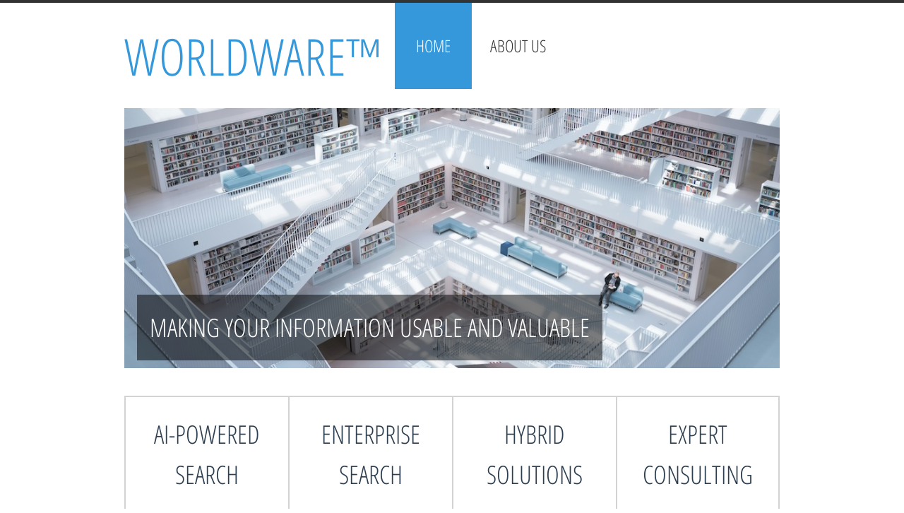

--- FILE ---
content_type: text/html
request_url: http://worldware.com.s3-website.us-west-1.amazonaws.com/
body_size: 14718
content:
<!DOCTYPE html>
<html lang="en"><head>
<meta http-equiv="content-type" content="text/html; charset=UTF-8">
<meta charset="UTF-8">
<meta name="viewport" content="width=device-width, initial-scale=1.0">
<meta name="description" content="WorldWare - Expert consulting for AI-powered search, enterprise search solutions, and hybrid information retrieval systems. Transform your data access with cutting-edge technology.">
<meta name="keywords" content="AI search, enterprise search, information retrieval, Elasticsearch, Solr, vector databases, RAG, semantic search, search consulting">
<meta name="author" content="WorldWare">
<!-- <link rel="apple-touch-icon" type="image/png" href="favicon.png"> -->
<meta name="apple-mobile-web-app-title" content="WorldWare">
<!-- <link rel="shortcut icon" type="image/x-icon" href="favicon.ico"> -->
<!-- <link rel="mask-icon" type="image/svg+xml" href="favicon.svg" color="#111"> -->
<title>WorldWare</title>
<link rel="stylesheet" href="xfiles/reset.css">
<link rel="stylesheet" href="xfiles/css_002.css">
<link rel="stylesheet" href="xfiles/css.css">
<link rel="stylesheet" href="xfiles/css_003.css">
<style>
/*Typography*/
html {
  font: 16px 'Open Sans Condensed', 'Roboto Condensed', Verdana, sans-serif;
}

h1 {
  font-size: 2.25em;
}

h2 {
  font-size: 2em;
}

h3 {
  font-size: 1.75em;
}

h4 {
  font-size: 1.5em;
}

p {
  font-size: 1.25em;
}

/*Layout*/
html,
body {
  width: 100%;
  height: 100%;
}

body {
  color: #2c3e50;
  line-height: 1.6;
}

*,
*:before,
*:after {
  box-sizing: border-box;
}

.line {
  float: left;
  width: 100%;
  border-top: 0.25em solid #333;
}

.wrapper {
  margin: auto;
  max-width: 60em;
  width: 90%;
  padding: 0 1em;
}

header,
nav,
section,
footer {
  float: left;
  width: 100%;
}

a {
  text-decoration: none;
  -webkit-transition: color .25s;
  transition: color .25s;
}

.button {
  display: block;
  padding: .75em 1.25em;
  font-size: 1em;
  font-weight: bold;
  text-transform: uppercase;
  background: #3498db;
  color: #fff;
  border: 0;
  cursor: pointer;
}
.button:focus, .button:hover {
  background: #2980b9;
}
.button:active {
  background: #21618c;
}

.link {
  font-weight: bold;
  color: #3498db;
}
.link:focus, .link:hover {
  color: #2980b9;
}
.link:active {
  color: #21618c;
}

/*Navigation*/
nav h1 {
  float: left;
  padding: .25em .25em 0 0;
  font-size: 4.5em;
  text-transform: uppercase;
}

nav h1 a {
  color: #3498db;
}

.nav-ul {
  display: -webkit-box;
  display: flex;
}

header li {
  width: 20%;
}

header li:not(:first-child) {
  margin-left: 2%;
}

header .nav-ul a {
  display: block;
  padding: 1.75em .5em;
  font-size: 1.5em;
  text-align: center;
  text-transform: uppercase;
  color: #333;
}
header .nav-ul a:focus, header .nav-ul a:hover {
  color: #3498db;
}
header .nav-ul a:active {
  color: #2980b9;
}

header li:first-child a {
  background: #3498db;
  color: #fff;
}
header li:first-child a:hover {
  color: #fff;
}

/*Sections*/
section {
  margin: 1em 0;
}

section h1 {
  text-transform: uppercase;
}

hr {
  border-color: #d3d3d3;
  border-style: dashed;
}

.vertical {
  width: 0;
  height: 10px;
}

/*Intro*/
.sec-intro {
  position: relative;
}

.sec-intro img {
  width: 100%;
}

.sec-intro h1 {
  position: absolute;
  bottom: .5em;
  left: .5em;
  padding: .5em;
  background: rgba(0, 0, 0, 0.5);
  color: #fff;
}

/*Boxes*/
.box {
  float: left;
  padding: 1.5em 1em;
  width: 25%;
  min-height: 300px;
  border-top: 0.1em solid #d3d3d3;
  border-bottom: 0.1em solid #d3d3d3;
  border-left: 0.1em solid #d3d3d3;
  -webkit-transition: background 0.25s;
  transition: background 0.25s;
}
.box:focus, .box:hover {
  background: #f5f5f5;
}

.box:last-child {
  border-right: 0.1em solid #d3d3d3;
}

.box h1 {
  text-align: center;
}

.box p {
  margin-top: 2em;
  text-align: justify;
  flex-grow: 1;
}

.box .button {
  margin: 4em auto;
}

/*Events*/
.sec-events > h1 {
  margin-top: 1em;
}

.sec-events article {
  float: left;
  padding: 0 .25em;
  width: 25%;
  text-align: justify;
}

.sec-events article h1,
.sec-events article p {
  display: block;
  margin: .5em 0;
  padding: .25em 1em;
  font-size: 110%;
}

.sec-events article a {
  float: right;
  padding-right: 1em;
}

.sec-events article h1 {
  font-weight: bold;
  text-align: center;
}

/*Projects*/
.sec-projects {
  width: 60%;
}

.sec-projects > h1 {
  margin-top: 1em;
  text-align: center;
}

.sec-projects article {
  padding: .5em 0;
  width: 100%;
}

.sec-projects article h1,
.sec-projects article p {
  font-size: 110%;
}

.sec-projects article h1 {
  font-weight: bold;
}

.sec-projects article p {
  margin: .5em .5em .5em 0;
  text-align: justify;
}

.sec-projects p a {
  float: right;
}

.sec-projects button {
  position: relative;
  left: 80%;
}

/*Standards*/
.sec-standards {
  width: 40%;
}

.sec-standards > h1 {
  margin-top: 1em;
  text-align: center;
}

.sec-standards article {
  float: left;
  padding: .5em 1em;
  width: 50%;
  text-align: justify;
}

.sec-standards article:last-child {
  padding: .5em 0;
}

.sec-standards article h1 {
  text-align: center;
}

/*Partners*/
.sec-partners h1 {
  margin-top: 1em;
}

.sec-partners .row {
  float: left;
  margin: 2em 0;
  width: 100%;
}

.logo-container {
  float: left;
  width: 16%;
  width: 100px;
}

.logo-container:not(:first-child) {
  margin-left: 7.5%;
}

.logo-container:first-child {
  margin-top: .2em;
}

.logo-container:nth-of-type(2) img {
  margin-top: 1.2em;
}

.logo-container:nth-of-type(3) img {
  margin-top: 1.8em;
}

.logo-container:nth-of-type(4) img {
  margin-top: 2.35em;
}

.logo-container:nth-of-type(5) img {
  margin-top: .35em;
}

.logo-container:last-of-type img {
  margin-top: .65em;
}

.sec-partners img {
  float: left;
  width: 100%;
}

/*Footer*/
footer {
  padding: 2em 0;
  width: 100%;
  text-align: center;
  background: #d3d3d3;
}

footer .nav-ul {
  -webkit-box-pack: center;
          justify-content: center;
  margin-bottom: 1em;
}

footer li:not(:first-child) {
  margin-left: .75em;
}

footer li:first-child a {
  color: #333;
}

footer a {
  font-size: 1.25em;
  font-weight: bold;
  color: #a9a9a9;
}
footer a:focus, footer a:hover {
  color: #333;
}

.copy {
  font-size: .85em;
}

/* Mobile Responsiveness */
@media (max-width: 768px) {
  .wrapper {
    width: 95%;
    padding: 0 0.5em;
  }
  
  .box {
    width: 100%;
    float: none;
    min-height: auto;
    margin-bottom: 1em;
    border: 0.1em solid #d3d3d3;
    border-radius: 5px;
  }
  
  nav h1 {
    font-size: 3em;
    text-align: center;
    width: 100%;
  }
  
  .nav-ul {
    flex-direction: column;
    width: 100%;
  }
  
  header li {
    width: 100%;
    margin-left: 0;
    margin-bottom: 0.5em;
  }
  
  .sec-intro h1 {
    font-size: 1.5em;
    bottom: 1em;
    left: 1em;
  }
}

@media (max-width: 480px) {
  nav h1 {
    font-size: 2.5em;
  }
  
  .box {
    padding: 1em 0.5em;
  }
  
  .sec-intro h1 {
    font-size: 1.2em;
    position: static;
    background: rgba(0, 0, 0, 0.8);
    margin-top: -3em;
    margin-bottom: 1em;
  }
}
</style>
<script>
  window.console = window.console || function(t) {};
</script>
<script>
  if (document.location.search.match(/type=embed/gi)) {
    window.parent.postMessage("resize", "*");
  }
</script>
</head>
<body translate="no">
<div class="line"></div>
<div class="wrapper">
<header role="banner">
<nav role="navigation">
<h1><a href="#">WorldWare&trade;</a></h1>
<ul class="nav-ul">
<li><a href="index.html">Home</a></li>
<li><a href="about.html">About Us</a></li>
</ul>
</nav>
</header>
<main role="main">
<section class="sec-intro" role="section">
<img src="xfiles/max-langelott.jpg" alt="Background image">
<h1>Making your information usable and valuable</h1>
</section>
<section class="sec-boxes" role="section">
<article class="box">
<h1>AI-Powered Search</h1>
<p>Transform your data access with cutting-edge AI technologies. We implement semantic search, RAG (Retrieval-Augmented Generation) systems, and vector databases to make your information instantly discoverable and actionable.
</p>
</article>
<article class="box">
<h1>Enterprise Search</h1>
<p>Proven expertise in Elasticsearch, Solr, and other enterprise search platforms. Perfect for high-volume log analysis, structured data queries, and applications requiring precise, deterministic results with sub-second response times.
 </p>
<!-- <button class="button" type="button" role="button" value="MORE">More 1</button> -->
</article>
<article class="box">
<h1>Hybrid Solutions</h1>
<p>Strategic blend of AI and traditional search technologies. We analyze your use cases to determine optimal approaches—using AI for discovery and insights, traditional search for precision queries, maximizing both accuracy and cost-effectiveness.
</p>
<!-- <button class="button" type="button" role="button" value="MORE">More 2</button> -->
</article>
<article class="box">
<h1>Expert Consulting</h1>
<p>Navigate the rapidly evolving search landscape with confidence. Our team brings deep experience from Amazon, LucidWorks, and Fortune 500 implementations to deliver tailored information retrieval solutions.
<!-- <button class="button" type="button" role="button" value="MORE">More 3</button> --></p>
</article>
</section>
<section class="sec-events" role="section">
<hr>
<!--
<h1>Upcomming events</h1>
<article>
<h1>Tire Technology Expo</h1>
<p>Tire Technology Expo has grown in strength and stature every year 
since it was started in Europe 15 years ago. Visitors and exhibitors to 
the conference and exhibition staged in February 2014 universally 
praised it as the 'world's leading tire design and tire manufacturing 
event', noting in particular the outstanding quality of the conference 
papers and speakers, and the comprehensive extent of machinery 
manufacturers and suppliers who exhibited at the event.</p>
<a class="link" href="#">more...</a>
</article>
<article>
<h1>Meteorology World Expo</h1>
<p>Meteorological Technology World Expo is a truly international 
exhibition of the very latest climate, weather and hydro - 
meteorological forecasting, measurement and analysis technologies and 
service providers for a global community of key decision makers within 
the aviation industry, shipping companies, marine / port installations, 
airports, military operations, off-shore exploration companies, wind 
farm operators, met offices, agriculture operations and research 
institutes.</p>
<a class="link" href="#">more...</a>
</article>
<article>
<h1>Wearable Tech Expo</h1>
<p>See live demos, listen to case studies, speak with Wearable Tech 
Experts The first Wearable Tech Expo in Tokyo 2014. Key players from 
Japan, America and Europe announced their new products and attracted 
attention from all over the world. The next Wearable Tech Expo in Tokyo 
will be doubling in size and include Robotics and IoT. The main players 
in the wearable industry, human factor engineers, brain scientists, 
media providers and creators will discuss the future of wearable 
technology! </p>
<a class="link" href="#">more...</a>
</article>
<article>
<h1>Space Tech Expo</h1>
<p>Space Tech Expo is the West Coast's premier B2B space event for 
spacecraft, satellite, launch vehicle and space-related technologies. 
Taking place in Long Beach, the Space Tech Expo exhibition and 
conference brings together global decision-makers involved in the 
design, build and testing of spacecraft, satellite, launch vehicle and 
space-related technologies. Leading the West Coast space and satellite 
industry, Space Tech Expo is where end-users connect with solution 
providers.</p>
<a class="link" href="#">more...</a>
</article>
</section>
-->
<!--
<section class="sec-projects" role="section">
<hr>
<h1>Previous Projects</h1>
<article>
<h1>Neural network for Google</h1>
<p>People from Google approached us this January with offer to create 
new neural network for whole Google's ecosystem. This idea was very 
interesting and looked almost impossible at first glance. However, our 
engineers proved their expertise and built amazing autonomous platform. <a class="link" href="#">more...</a></p>
</article>
<article>
<h1>Faster operating system for Apple</h1>
<p>For a years, since founding days of a company, Apple always worked 
with its own operating system. In October, this was about to change. Our
 company got chance to rewrite the history by creating brand new OS for 
Apple. It was very difficult and all our employees worked hard every 
day. <a class="link" href="#">more...</a></p>
</article>
<article>
<h1>Manufacturing technology for Intel</h1>
<p>Intel has been manufacturing company for many years. They always used
 the latest technologies to achieve the best results with lowest costs. 
However, this was not enough. Intel decided to offer us something that 
could disrupt whole technology sector. <a class="link" href="#">more...</a></p>
</article>
</section>
<section class="sec-standards" role="section">
<hr>
<h1>Our Standards</h1>
<article>
<h1>Excellence</h1>
<p>Our goal is to give our customers the best solutions in highest 
aquality. Our employees strive for excellence and work hard to achieve 
it. Everything must work and be reliable. Great design must be both, 
aesthetic and functional. Product or service that pass these conditions 
will be everlasting.</p>
</article>
<article>
<h1>Uniqueness</h1>
<p>Our mantra is to create new paths. We are not interested in copying 
others because we know, that if you want to succeed, you have to be 
different, unique. Our customers know that we create unique products and
 experience for them. This is the best way to differentiate us and our 
brand from the noise on market. Unique, different and proud.</p>
</article>
</section>
-->
<!--
<section class="sec-partners" role="section">
<hr>
<h1>Placeholder</h1>
<div class="row">
<div class="logo-container">
<img src="xfiles/spiral.jpg" alt="some logo">
</div>
<div class="logo-container">
<img src="xfiles/spiral.jpg" alt="some logo">
</div>
<div class="logo-container">
<img src="xfiles/spiral.jpg" alt="some logo">
</div>
<div class="logo-container">
<img src="xfiles/spiral.jpg" alt="some logo">
</div>
<div class="logo-container">
<img src="xfiles/spiral.jpg" alt="some logo">
</div>
</div>
</section>
-->
</main>
</div>
<footer>
<nav role="navigation">
<ul class="nav-ul">
<li><a href="index.html">Home</a></li>
<li><a href="about.html">About Us</a></li>
</ul>
</nav>
<p class="copy">Template © Alex Devero Design 2014+</p>
</footer>
<div class="line"></div>
<script id="rendered-js">
/*
Created by Alex Devero
More information on 
http://alexdevero.com

To learn about HTML5, CSS3 and Javascript visit http://alexsblog.org
*/
//# sourceURL=pen.js
    </script>


</body></html>
